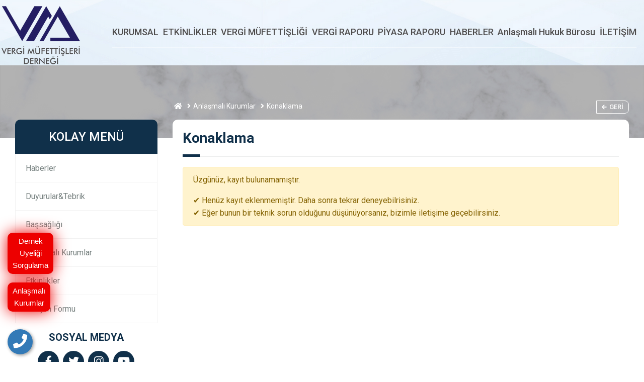

--- FILE ---
content_type: text/html; charset=UTF-8
request_url: https://vmd.org.tr/kurum-kategori/turkiye-konaklama
body_size: 6243
content:
<style>
	@media (min-width: 1281px) {



		.header-bottom .logo {

			margin-left: -70px;

		}



	}

	@media (min-width: 1024px) and (max-width: 1280px) {



		.header-bottom .logo {

			margin-left: -30px;

		}



	}

	@media (min-width: 700px) and (max-width: 1023px) {



		.header-mobile .logo {

			margin-top: -15px !important;

			height: 115px !important;

			margin-left: 50px !important;

		}

	}

	@media (min-width: 320px) and (max-width: 480px) {



		.etkinlik-section {

			padding-top: 30px !important;

		}



	}
</style>




<html lang="tr">

<head>

	
	
	
	<base href="https://vmd.org.tr/">

	<meta charset="UTF-8">

	<meta name="viewport" content="width=device-width, initial-scale=1.0">

	<meta http-equiv="X-UA-Compatible" content="ie=edge">



	<title>
		Konaklama	</title>

	<meta name="description" content="" />

	<meta name="keywords" content="" />



	<!-- Facebook Metadata Start -->

	<meta property="og:image:height" content="300" />

	<meta property="og:image:width" content="573" />

	<meta property="og:title" content="Konaklama" />

	<meta property="og:description" content="" />

	<meta property="og:url" content="https://vmd.org.tr/kurum-kategori/turkiye-konaklama" />

	<meta property="og:image"
		content="https://vmd.org.tr/tema/genel/uploads/proje_kategoriler/kapak/vergi-mufettisleri-anlasmali-kurumlar5.png" />

	<meta name="google-site-verification" content="77AqeY3dAjxcbc8sDqaDE7lhn0D2e9Babqrzn6I6Bsk" />
	<link rel="shortcut icon" href="tema/genel/uploads/favicon/vergidernegi_logo.png">



	<link rel="stylesheet" type="text/css" href="tema/genel/assets/css/normalize.css">

	<link rel="stylesheet" href="tema/genel/assets/bower_components/bootstrap/dist/css/bootstrap.min.css">

	<link rel="stylesheet"
		href="tema/genel/assets/bower_components/owl.carousel/dist/assets/owl.carousel.min.css">

	<link rel="stylesheet" href="tema/genel/assets/bower_components/components-font-awesome/css/all.css">



	<link
		href="https://fonts.googleapis.com/css?family=Montserrat:400,500,700,800,900|Roboto:400,500,700,900&display=swap"
		rel="stylesheet">

	<link href="https://fonts.googleapis.com/css?family=Roboto:100,300,400,500,700,900&subset=latin-ext"
		rel="stylesheet">



	<link rel="stylesheet" href="tema/genel/assets/css/style.php">

	<link rel="stylesheet" href="tema/genel/assets/css/iziModal.min.css" type="text/css">

	<link rel="stylesheet"
		href="https://vmd.org.tr/yonetim/vendors/iconfonts/flag-icon-css/css/flag-icon.min.css" />

	<link rel="stylesheet" href="tema/genel/assets/css/search.css">

	<link rel="stylesheet" href="tema/genel/assets/bower_components/plyr-master/dist/plyr.css">

	<link rel="stylesheet" href="tema/genel/assets/css/loader.css">

	<link rel="stylesheet" href="tema/genel/assets/css/fancybox.css" />

	<link href="tema/genel/js/image_plugin/src/css/swipebox.css" rel="stylesheet">

	<!-- Font Awesome CSS -->

	<link rel="stylesheet" href="tema/genel/assets/css/font-awesome5.min.css" />

	<link rel="stylesheet" href="tema/genel/assets/css/all.css" />
    <link rel="stylesheet" href="https://cdn.jsdelivr.net/npm/sweetalert2@11.10.5/dist/sweetalert2.min.css">
	
	<script src="tema/genel/assets/bower_components/jquery/dist/jquery.min.js"></script>

	<script src="tema/genel/assets/js/sweetalert2.all.min.js"></script>

	<script src="tema/genel/assets/js/sweetalert2.min.js"></script>

	<script>
	  (function(i,s,o,g,r,a,m){i['GoogleAnalyticsObject']=r;i[r]=i[r]||function(){
	  (i[r].q=i[r].q||[]).push(arguments)},i[r].l=1*new Date();a=s.createElement(o),
	  m=s.getElementsByTagName(o)[0];a.async=1;a.src=g;m.parentNode.insertBefore(a,m)
	  })(window,document,'script','//www.google-analytics.com/analytics.js','ga');

	  ga('create', 'UA-54503473-1', 'auto');
	  ga('send', 'pageview');
</script>
	
	
	<script type="text/javascript" src="//s7.addthis.com/js/300/addthis_widget.js#pubid=ra-58b57282384b6d76"></script>

</head>

<body>

	<div class="telefon">
	<a href="tel:903122318019" title="Telefon" alt="Telefon"><i class="fa fa-phone"></i></a>
	<span class="tooltiptext">Telefon</span> 
</div>
 <div class="kurum">
	<a class="button-blink" style="color:#fff" href="https://vmd.org.tr//kurumlar">Anlaşmalı</br>Kurumlar</a>
</div>
	 <div class="uye">
	<a class="button-blink" style="color:#fff; background: #fff" href="https://vmd.org.tr//uye-sorgula">Dernek</br>Üyeliği</br>Sorgulama</a>
</div>
	<!-- MAİN BAŞLANGIÇ-->

	<main class="main-wrap">



		<!-- HEADER BAŞLANGIÇ -->

		<section class="header">





			<!-- HEADER-BOTTOM BAŞLANGIÇ -->

			<div class="header-bottom">

				<div class="container">



					<div class="row">



						<div class="col-xl-2 col-lg-1 col-md-4 logo-box">

							<a href="anasayfa"><img class="logo z-index-9"
									src="tema/genel/uploads/logo/vergidernegi_logo.png"
									alt="Vergi Müfettişleri Derneği"></a>

						</div>

						<div class="col-xl-10 col-lg-11 col-md-4 p-0 position-static">

							<ul class="navs">

								
								
									
									
										


											
												<!-- MENÜ TİP 2 BİTİŞ -->



												<!-- MENÜ TİP 3 BAŞLANGIÇ -->

												<li class="header-item2 position-relative">

													<a 														class="hover-bar"
														href="javascript:;">
														KURUMSAL													</a>

													
													
														<ul class="header-dropdown-small">

															
																<li><a 																		href="ekip-kategori/yonetim-kurulu">
																		Yönetim Kurulu																	</a></li>

															
																<li><a 																		href="ekip-kategori/denetleme-kurulu">
																		Denetleme Kurulu																	</a></li>

															
																<li><a 																		href="subelerimiz">
																		Şubelerimiz																	</a></li>

															
																<li><a 																		href="icerik/temsilcilikler">
																		Temsilciliklerimiz																	</a></li>

															
																<li><a 																		href="icerik/tarihce">
																		Tarihçe																	</a></li>

															
																<li><a 																		href="icerik/uyelik-formu">
																		Üyelik Formu																	</a></li>

															
																<li><a 																		href=" https://vmd.org.tr//tuzuk/vergi-mufettisleri-dernegi-tuzugu">
																		Tüzüğümüz																	</a></li>

															
																<li><a 																		href="yayinlar">
																		Yayınlarımız																	</a></li>

															
																<li><a 																		href="kurumlar">
																		Anlaşmalı Kurumlar																	</a></li>

															
																<li><a 																		href="duyurular">
																		Duyurular&Tebrik																	</a></li>

															
																<li><a 																		href="ilanlar">
																		Başsağlığı																	</a></li>

															
																<li><a 																		href="https://vmd.org.tr//duyuru/urunlerimiz">
																		Ürünlerimiz																	</a></li>

															
														</ul>

													
												</li>

												<!-- MENÜ TİP 3 BİTŞ -->

											


								
									
									
										


											
												<!-- MENÜ TİP 2 BİTİŞ -->



												<!-- MENÜ TİP 3 BAŞLANGIÇ -->

												<li class="header-item2 position-relative">

													<a 														class="hover-bar"
														href=" javascript:;">
														ETKİNLİKLER													</a>

													
													
														<ul class="header-dropdown-small">

															
																<li><a 																		href=" https://vmd.org.tr/etkinlikler">
																		Zirve																	</a></li>

															
																<li><a 																		href="https://vmd.org.tr//haber-kategori/panel">
																		Panel																	</a></li>

															
																<li><a 																		href="https://vmd.org.tr//haber-kategori/soylesi">
																		Söyleşi																	</a></li>

															
																<li><a 																		href="icerik/gelir-uzmanligi-egitimi">
																		Gelir Uzmanlığı Eğitimi																	</a></li>

															
																<li><a 																		href="foto-galeri">
																		Foto Galeri																	</a></li>

															
																<li><a 																		href="video-galeri">
																		Video Galeri																	</a></li>

															
														</ul>

													
												</li>

												<!-- MENÜ TİP 3 BİTŞ -->

											


								
									
									
										


											
												<!-- MENÜ TİP 2 BİTİŞ -->



												<!-- MENÜ TİP 3 BAŞLANGIÇ -->

												<li class="header-item2 position-relative">

													<a 														class="hover-bar"
														href="javascript:;">
														VERGİ MÜFETTİŞLİĞİ													</a>

													
													
														<ul class="header-dropdown-small">

															
																<li><a 																		href="icerik/meslege-giris">
																		Mesleğe Giriş																	</a></li>

															
																<li><a 																		href="icerik/gorev-ve-yetkileri">
																		Görev ve Yetkileri																	</a></li>

															
																<li><a 																		href="icerik/kurumsal-mevzuat">
																		Kurumsal Mevzuat																	</a></li>

															
														</ul>

													
												</li>

												<!-- MENÜ TİP 3 BİTŞ -->

											


								
									
									
										


											
												<!-- MENÜ TİP 2 BİTİŞ -->



												<!-- MENÜ TİP 3 BAŞLANGIÇ -->

												<li class="header-item2 position-relative">

													<a target="_blank"														class="hover-bar"
														href="https://www.vergiraporu.com.tr">
														VERGİ RAPORU													</a>

													
													
												</li>

												<!-- MENÜ TİP 3 BİTŞ -->

											


								
									
									
										


											
												<!-- MENÜ TİP 2 BİTİŞ -->



												<!-- MENÜ TİP 3 BAŞLANGIÇ -->

												<li class="header-item2 position-relative">

													<a target="_blank"														class="hover-bar"
														href="https://piyasaraporu.com">
														PİYASA RAPORU													</a>

													
													
												</li>

												<!-- MENÜ TİP 3 BİTŞ -->

											


								
									
									
										


											
												<!-- MENÜ TİP 2 BİTİŞ -->



												<!-- MENÜ TİP 3 BAŞLANGIÇ -->

												<li class="header-item2 position-relative">

													<a 														class="hover-bar"
														href=" https://vmd.org.tr//haber-kategori/genel">
														HABERLER													</a>

													
													
												</li>

												<!-- MENÜ TİP 3 BİTŞ -->

											


								
									
									
										<!-- alt menü yok BAŞLANGIÇ -->

										<li class="header-item">

											<a class="hover-bar"
												href="https://www.chukuk.com/">
												Anlaşmalı Hukuk Bürosu											</a>

										</li>

										<!-- alt menü yok BİTİŞ -->

									


								
									
									
										


											
												<!-- MENÜ TİP 2 BİTİŞ -->



												<!-- MENÜ TİP 3 BAŞLANGIÇ -->

												<li class="header-item2 position-relative">

													<a 														class="hover-bar"
														href="iletisim">
														İLETİŞİM													</a>

													
													
														<ul class="header-dropdown-small">

															
																<li><a 																		href="iletisim">
																		İletişim																	</a></li>

															
														</ul>

													
												</li>

												<!-- MENÜ TİP 3 BİTŞ -->

											


								






							</ul>

						</div>



					</div>





				</div>

			</div>

			<!-- HEADER-BOTTOM BİTİŞ -->



			<!-- HEADER-MOBİLE BAŞLANGIÇ -->

			<div class="header-mobile">

				<div class="container">



					<div class="row">



						<div class="col-4 hamburger-box">

							<div id="sidebarCollapse" class="icon">

								<div class="hamburger">

								</div>

							</div>

						</div>

						<div class="col-4 logo-box">

							<a href="anasayfa"><img class="logo"
									src="tema/genel/uploads/logo/vergidernegi_logo.png"
									alt="Vergi Müfettişleri Derneği"></a>

						</div>



					</div>

				</div>

			</div>

			<!-- HEADER-MOBİLE BİTİŞ -->



		</section>

		<!-- HEADER BİTİŞ -->



		<!-- MOBİLE MENU BAŞLANGIÇ -->

		<nav id="mobile-menu">

			<div id="dismiss">

				<i class="fas fa-arrow-left"></i>

			</div>



			<div class="sidebar-header">

				<h3>
					Vergi Müfettişleri Derneği				</h3>

			</div>



			<ul class="list-unstyled components">

				
				
					
					<li>

						<a  	href="#kurumsal" class="drp-mobile-link">
							KURUMSAL							 <i class="fa fa-chevron-right float-right"></i>						</a>

						
						
							<ul class="drp-mobile list-unstyled" id="kurumsal">

								
									<li><a 											href="ekip-kategori/yonetim-kurulu">
											Yönetim Kurulu										</a></li>

								
									<li><a 											href="ekip-kategori/denetleme-kurulu">
											Denetleme Kurulu										</a></li>

								
									<li><a 											href="subelerimiz">
											Şubelerimiz										</a></li>

								
									<li><a 											href="icerik/temsilcilikler">
											Temsilciliklerimiz										</a></li>

								
									<li><a 											href="icerik/tarihce">
											Tarihçe										</a></li>

								
									<li><a 											href="icerik/uyelik-formu">
											Üyelik Formu										</a></li>

								
									<li><a 											href=" https://vmd.org.tr//tuzuk/vergi-mufettisleri-dernegi-tuzugu">
											Tüzüğümüz										</a></li>

								
									<li><a 											href="yayinlar">
											Yayınlarımız										</a></li>

								
									<li><a 											href="kurumlar">
											Anlaşmalı Kurumlar										</a></li>

								
									<li><a 											href="duyurular">
											Duyurular&Tebrik										</a></li>

								
									<li><a 											href="ilanlar">
											Başsağlığı										</a></li>

								
									<li><a 											href="https://vmd.org.tr//duyuru/urunlerimiz">
											Ürünlerimiz										</a></li>

								
							</ul>

						
					</li>

				
					
					<li>

						<a  	href="#etkinlikler" class="drp-mobile-link">
							ETKİNLİKLER							 <i class="fa fa-chevron-right float-right"></i>						</a>

						
						
							<ul class="drp-mobile list-unstyled" id="etkinlikler">

								
									<li><a 											href=" https://vmd.org.tr/etkinlikler">
											Zirve										</a></li>

								
									<li><a 											href="https://vmd.org.tr//haber-kategori/panel">
											Panel										</a></li>

								
									<li><a 											href="https://vmd.org.tr//haber-kategori/soylesi">
											Söyleşi										</a></li>

								
									<li><a 											href="icerik/gelir-uzmanligi-egitimi">
											Gelir Uzmanlığı Eğitimi										</a></li>

								
									<li><a 											href="foto-galeri">
											Foto Galeri										</a></li>

								
									<li><a 											href="video-galeri">
											Video Galeri										</a></li>

								
							</ul>

						
					</li>

				
					
					<li>

						<a  	href="#vergi-mufettisligi" class="drp-mobile-link">
							VERGİ MÜFETTİŞLİĞİ							 <i class="fa fa-chevron-right float-right"></i>						</a>

						
						
							<ul class="drp-mobile list-unstyled" id="vergi-mufettisligi">

								
									<li><a 											href="icerik/meslege-giris">
											Mesleğe Giriş										</a></li>

								
									<li><a 											href="icerik/gorev-ve-yetkileri">
											Görev ve Yetkileri										</a></li>

								
									<li><a 											href="icerik/kurumsal-mevzuat">
											Kurumsal Mevzuat										</a></li>

								
							</ul>

						
					</li>

				
					
					<li>

						<a target="_blank" 	href="https://www.vergiraporu.com.tr">
							VERGİ RAPORU													</a>

						
						
					</li>

				
					
					<li>

						<a target="_blank" 	href="https://piyasaraporu.com">
							PİYASA RAPORU													</a>

						
						
					</li>

				
					
					<li>

						<a  	href=" https://vmd.org.tr//haber-kategori/genel">
							HABERLER													</a>

						
						
					</li>

				
					
					<li>

						<a target="_blank" 	href="https://www.chukuk.com/">
							Anlaşmalı Hukuk Bürosu													</a>

						
						
					</li>

				
					
					<li>

						<a  	href="#iletisim" class="drp-mobile-link">
							İLETİŞİM							 <i class="fa fa-chevron-right float-right"></i>						</a>

						
						
							<ul class="drp-mobile list-unstyled" id="iletisim">

								
									<li><a 											href="iletisim">
											İletişim										</a></li>

								
							</ul>

						
					</li>

				
			</ul>

		</nav>

		<!-- MOBİLE MENU BİTİŞ -->

		<!-- PAGE SECTİON BAŞLANGIÇ -->
<section class="page-section">
	<div class="bg-white">
		<div class="col-12 p-0 banner">
			<img src="tema/genel/uploads/arkaplan/arkaplan18/vergi-mufettisleri-bg.png" alt="Konaklama">
			<div class="slide-overlay"></div>
		</div>
		<div class="container banner-fix">
			<div class="row">
				<div class="col-lg-9 offset-lg-3 col-md-7 offset-md-5 z-index-9">
					<ol class="breadcrumb">
						<li><a href="anasayfa"> <i class="fa fa-home"></i> </a></li>
												<li><a href="kurumlar">Anlaşmalı Kurumlar</a></li>
						<li>Konaklama</li>
					</ol>
					<a href="javascript:history.back();" class="sayfa-geri"><span class="icon"><i class="fas fa-arrow-left"></i></span>Geri</a>
				</div>
				<div class="col-lg-3 col-md-5 z-index-9">
	<div class="kolay-menu">
		<h4>KOLAY MENÜ <button class="col-kolaymenu"><span class="icon"><i class="fas fa-bars"></i></span></button></h4>
		<ul>
								<li class="hover-bar"> <a  href=" https://vmd.org.tr//haber-kategori/genel"> Haberler </a></li>
						<li class="hover-bar"> <a  href="duyurular"> Duyurular&Tebrik </a></li>
						<li class="hover-bar"> <a  href="ilanlar"> Başsağlığı </a></li>
						<li class="hover-bar"> <a  href="https://vmd.org.tr//kurumlar"> Anlaşmalı Kurumlar </a></li>
						<li class="hover-bar"> <a  href="etkinlikler"> Etkinlikler </a></li>
						<li class="hover-bar"> <a  href="iletisim"> İletişim Formu </a></li>
					</ul>
		<div class="social">
			<h4>SOSYAL MEDYA</h4>
			<a title="facebook" href="https://www.facebook.com/vergimufettisleridernegi/?ref=bookmarks"><i class="fab fa-facebook-f"></i></a>			<a title="telegram" href="https://twitter.com/vergimufder"><i class="fab fa-twitter"></i></a>			<a title="instagram" href="https://www.instagram.com/vergimufder/"><i class="fab fa-instagram"></i></a>						<a title="youtube" href="https://www.youtube.com/channel/UCuyBmLgfIF2JxWP3ICRdt7w"><i class="fab fa-youtube"></i></a>		</div>
	</div>

	
	</div>
				<div class="col-lg-9 col-md-7 z-index-9">
					<div class="page-content">
						<h2 class="page-title">Konaklama</h2>
													
						<div class="alert alert-warning text-left " style="width:100%;" role="alert">
							<p>Üzgünüz, kayıt bulunamamıştır.</p>
							✔ Henüz kayıt eklenmemiştir. Daha sonra tekrar deneyebilrisiniz.</br>
							✔ Eğer bunun bir teknik sorun olduğunu düşünüyorsanız, bizimle iletişime geçebilirsiniz.						</div>
											</div>
				</div>
			</div>
		</div>
	</div>
</section>
<!-- PAGE SECTİON BİTİŞ -->
<!-- HIZLI MENÜ BAŞLANGIÇ -->
<section class="hizli-menu my-5">
	<div class="container-fluid">
		<div class="row">
			<div class="col-12">
				<div class="custom-owl-nav hizlimenu-nav"></div>
				<div class="owl-carousel owl-carousel-hizlimenu">
													</div>
			</div>
		</div>

	</div>
</section>
<!-- HIZLI MENÜ BİTİŞ -->
		<!-- FOOTER SECTİON BAŞLANGIÇ -->

		<footer class="footer">

			<div class="footer-ust">

				<div class="container">

					<div class="footer-row row">

						<div class="footer-col col-lg-4">

							<div class="footer-logo"><a href="anasayfa"><img
										src="tema/genel/uploads/logo/footer/vergidernegi_logo.png"
										alt="Logo"></a></div>



						</div>

						<div class="footer-col col-lg-4">



							<div class="footer-social">

								<a title="facebook" href="https://www.facebook.com/vergimufettisleridernegi/?ref=bookmarks"><i
											class="fab fa-facebook-f"></i></a>
								
								<a title="telegram" href="https://twitter.com/vergimufder"><i
											class="fab fa-twitter"></i></a>
								
								<a title="instagram" href="https://www.instagram.com/vergimufder/"><i
											class="fab fa-instagram"></i></a>
								
								
								<a title="youtube" href="https://www.youtube.com/channel/UCuyBmLgfIF2JxWP3ICRdt7w"><i
											class="fab fa-youtube"></i></a>
								


							</div>

						</div>

						<div class="footer-col footer-son col-lg-4">





							


						</div>

					</div>

				</div>

			</div>

			<div class="footer-bottom">

				<div class="container footerkutu align-center justify-between">

					<div class="text copyright">
						Copyright © 2022. Her Hakkı Saklıdır. kopyalanması, çoğaltılması ve dağıtılması halinde yasal haklarımız işletilecektir.<p><a href="https://www.beraelektronik.com" style="color:transparent;text-decoration:none;">Yaka Kamerası</a></p>
					</div>

					<a class="text design" href="" target="_blank"></a>

				</div>

			</div>

		</footer>

		<!-- FOOTER SECTİON BİTİŞ -->



	</main>

	<!-- MAİN BİTİŞ -->



	<!-- SEARCH MODAL BAŞLANGIÇ -->

	<div class="search">

		<button id="btn-search-close" class="btn btn--search-close" aria-label="Close search form"><svg
				class="icon icon--cross">

				<use xlink:href="#icon-cross"></use>

			</svg>

		</button>

		<form class="search__form" action="ara">

			<input class="search__input" name="kelime" type="search" placeholder="" autocomplete="off" autocorrect="off"
				autocapitalize="off" spellcheck="false" />

			<span class="search__info">
				Yazdıktan sonra aramak için Enter'a, çıkmak için Esc'ye basın			</span>

		</form>

	</div>

	<!-- SEARCH MODAL BİTİŞ -->



	<!-- UP BUTON BAŞLANGIÇ -->



	<button id="page-up"> <i class="fa fa-chevron-up"></i> </button>



	<!-- UP BUTON BİTİŞ -->



	<!-- PAGE LOADER BAŞLANGIÇ -->

	
	<!-- PAGE LOADER BİTİŞ -->





	<!-- SEARCH MODAL SVG BAŞLANGIÇ -->

	<!-- bu svg kodları arama kısmındaki icon vs için kullanıldı silmeyin -->

	<svg class="hidden">

		<defs>

			<symbol id="icon-arrow" viewBox="0 0 24 24">

				<title>arrow</title>

				<polygon points="6.3,12.8 20.9,12.8 20.9,11.2 6.3,11.2 10.2,7.2 9,6 3.1,12 9,18 10.2,16.8 " />

			</symbol>

			<symbol id="icon-drop" viewBox="0 0 24 24">

				<title>drop</title>

				<path
					d="M12,21c-3.6,0-6.6-3-6.6-6.6C5.4,11,10.8,4,11.4,3.2C11.6,3.1,11.8,3,12,3s0.4,0.1,0.6,0.3c0.6,0.8,6.1,7.8,6.1,11.2C18.6,18.1,15.6,21,12,21zM12,4.8c-1.8,2.4-5.2,7.4-5.2,9.6c0,2.9,2.3,5.2,5.2,5.2s5.2-2.3,5.2-5.2C17.2,12.2,13.8,7.3,12,4.8z" />

				<path
					d="M12,18.2c-0.4,0-0.7-0.3-0.7-0.7s0.3-0.7,0.7-0.7c1.3,0,2.4-1.1,2.4-2.4c0-0.4,0.3-0.7,0.7-0.7c0.4,0,0.7,0.3,0.7,0.7C15.8,16.5,14.1,18.2,12,18.2z" />

			</symbol>

			<symbol id="icon-search" viewBox="0 0 24 24">

				<title>search</title>

				<path
					d="M15.5 14h-.79l-.28-.27C15.41 12.59 16 11.11 16 9.5 16 5.91 13.09 3 9.5 3S3 5.91 3 9.5 5.91 16 9.5 16c1.61 0 3.09-.59 4.23-1.57l.27.28v.79l5 4.99L20.49 19l-4.99-5zm-6 0C7.01 14 5 11.99 5 9.5S7.01 5 9.5 5 14 7.01 14 9.5 11.99 14 9.5 14z" />

			</symbol>

			<symbol id="icon-cross" viewBox="0 0 24 24">

				<title>cross</title>

				<path
					d="M19 6.41L17.59 5 12 10.59 6.41 5 5 6.41 10.59 12 5 17.59 6.41 19 12 13.41 17.59 19 19 17.59 13.41 12z" />

			</symbol>

		</defs>

	</svg>

	<!-- SEARCH MODAL SVG BİTİŞ -->

	<div class="overlay"></div>



	<script src="tema/genel/assets/bower_components/bootstrap/dist/js/bootstrap.min.js"></script>

	<script src="tema/genel/assets/bower_components/owl.carousel/dist/owl.carousel.min.js"></script>

	<script src="tema/genel/assets/js/jquery.mCustomScrollbar.concat.min.js"></script>

	<script src="tema/genel/assets/bower_components/jquery.nicescroll/dist/jquery.nicescroll.min.js"></script>

	<script src="tema/genel/assets/bower_components/plyr-master/dist/plyr.js"></script>

	<script src="tema/genel/assets/js/fancybox.js"></script>

	<script src="tema/genel/assets/js/iziModal.min.js"></script>

	<script src="tema/genel/assets/js/main.js"></script>

	<script>

		$(document).on('click', '.dildegis', function () {

			var dilID = $(this).data("id");

			$.ajax({

				url: 'dildegis.php',

				dataType: 'JSON',

				data: { id: dilID },

			})

				.done(function (msg) {

					if (msg.hata) {

						alert("Bir hata oluştu");

					} else {

						window.location = "index.html";

					}

				})

				.fail(function (err) {

					console.log(err);

				});

		});

	</script>



	<script type="text/javascript">

		$("#modal-demo").iziModal({

			title: "",

			subtitle: "",

			iconClass: '',

			background: null,

			theme: 'light',

			closeButton: true,

			overlay: true,

			overlayClose: true,

			transitionInOverlay: 'fadeIn',

			transitionOutOverlay: 'fadeOut',

			overlayColor: 'rgba(0, 0, 0, 0.85)',

			width: 500,

			padding: 20

		});

		$(document).on('click', '.trigger-link', function (event) {

			event.preventDefault();

			$('#modal-demo').iziModal('open');

		});

	</script>

	<script>

		$(document).ready(function () {

			$(".col-kolaymenu").click(function () {

				$(".kolay-menu > ul").toggle();

			});

		});

		function addBasket(itemID = 0) {

			if (isNaN(itemID) || itemID <= 0) {

				swal({

					type: 'warning',

					title: 'Uyarı',

					text: 'Lütfen bağış türünü seçin',

					confirmButtonText: 'Tamam',

					timer: 5000

				})

				return

			}

			var priceDom = $("input[data-id='" + itemID + "']");

			if ($(priceDom).length == 0) {

				swal({

					type: 'warning',

					title: 'Uyarı',

					text: 'Lütfen bağış türünü seçin',

					confirmButtonText: 'Tamam',

					timer: 5000

				})

				return

			}

			var price = parseFloat(($(priceDom).val()).replace(",", "."));

			if (isNaN(price)) {

				swal({

					type: 'warning',

					title: 'Uyarı',

					text: 'Lütfen bağışı rakamsal değer giriniz.',

					confirmButtonText: 'Tamam',

					timer: 5000

				})

				return

			}

			if (price <= 0.99) {

				swal({

					type: 'warning',

					title: 'Uyarı',

					text: 'Lütfen en az 1 TL bağış yapınız.',

					confirmButtonText: 'Tamam',

					timer: 5000

				})

				return

			}

			$.ajax({

				url: 'sepete-ekle.php',

				type: 'POST',

				dataType: 'json',

				data: { id: itemID, price: price },

			})

				.done(function (msg) {

					basketReload();

				})

				.fail(function (err) {

					basketReload();

					swal({

						type: 'success',

						title: 'Başarılı',

						text: 'Bağışınız sepete eklenmiştir.',

						confirmButtonText: 'Tamam',

						timer: 5000

					})

				});

		}



		function basketReload() {

			var domCheck = $("div[name='sepetdiv']");

			if ($(domCheck).length == 0) return

			$.ajax({

				url: 'sepete-ekle.php',

				dataType: 'html',

			})

				.done(function (html) {

					$(domCheck).html(html);

				})

				.fail(function () {

					console.log("error");

				});

		}



		$(document).on('click', '[data-sil]', function (event) {

			event.preventDefault();

			var sesID = $(this).data('sil');

			$.ajax({

				url: 'sepete-ekle.php',

				type: 'POST',

				dataType: 'json',

				data: { sil: sesID },

			})

				.always(function () {

					var domCheck = $("div[name='sepetdiv']");

					if ($(domCheck).length == 0) {

						window.location.reload()

					} else {

						basketReload();

					}

				});



		});



		$(document).ready(function () {

			basketReload();

		});



		function imgError(image) {

			image.onerror = "";

			image.src = "tema/genel/assets/images/no-image.png";

			return true;

		}

		$(document).ready(function () {

			$(window).scroll(function () {

				$('.lazy').each(function () {

					if ($(this).offset().top < ($(window).scrollTop() + $(window).height() + 100)) {

						$(this).attr('src', $(this).attr('data-src'));

					}

				});

			});

		});

	</script>

	
</body>



</html>


--- FILE ---
content_type: application/javascript
request_url: https://vmd.org.tr/tema/genel/assets/js/main.js
body_size: 1340
content:
/*
(function(window) {
    "use strict";

    var mainContainer = document.querySelector(".main-wrap"),
        openCtrl = document.getElementById("btn-search"),
        openCtrl2 = document.getElementById("btn-search2"),
        closeCtrl = document.getElementById("btn-search-close"),
        searchContainer = document.querySelector(".search"),
        inputSearch = searchContainer.querySelector(".search__input");

    function init() {
        initEvents();
    }

    function initEvents() {
        openCtrl.addEventListener("click", openSearch);
        openCtrl2.addEventListener("click", openSearch);
        closeCtrl.addEventListener("click", closeSearch);
        document.addEventListener("keyup", function(ev) {
            // escape key.
            if (ev.keyCode == 27) {
                closeSearch();
            }
        });
    }

    function openSearch() {
        mainContainer.classList.add("main-wrap--move");
        searchContainer.classList.add("search--open");
        setTimeout(function() {
            inputSearch.focus();
        }, 600);
    }

    function closeSearch() {
        mainContainer.classList.remove("main-wrap--move");
        searchContainer.classList.remove("search--open");
        inputSearch.blur();
        inputSearch.value = "";
    }

    init();
})(window);
*/
 

$(function() {
    setTimeout(function() {
        $(".loader").addClass("hide");
        $("html").addClass("loaded");
    }, 500);
});

$(document).ready(function() {
    $(".hamburger-box>.icon").click(function() {
        $(".hamburger-box>.icon").toggleClass("active");
    });
});

$(document).ready(function() {
    $("#mobile-menu").mCustomScrollbar({
        theme: "minimal"
    });

    $("#dismiss, .overlay").on("click", function() {
        $("#mobile-menu").removeClass("active");
        $("#sidebarCollapse").removeClass("active");
        $(".overlay").removeClass("active");
    });

    $("#sidebarCollapse").on("click", function() {
        $("#mobile-menu").addClass("active");
        $(".overlay").addClass("active");
        $(".collapse.in").toggleClass("in");
        $("a[aria-expanded=true]").attr("aria-expanded", "false");
    });

    $(".drp-mobile-link").on("click", function() {
        $(this)
            .next(".drp-mobile")
            .toggleClass("active");
    });
});

$(document).ready(function() {
    $(".header-dropdown .tab-link").on("click", function() {
        var target = $(this).attr("datatarget");

        $(target)
            .parent()
            .children(".tab-panel")
            .removeClass("active");
        $(target).addClass("active");

        $(this)
            .parent()
            .children(".tab-link")
            .removeClass("active");
        $(this).addClass("active");
    });

    $(".tab-component .tab-head .tab-link").on("click", function() {
        var target = $(this).attr("datatarget");

        $(".tab-component .tab-body .tab-panel").removeClass("active");
        $(target).addClass("active");

        $(".tab-component .tab-body .tab-panel .do-nicescroll3").removeClass(
            "active"
        );
        $(target + " .do-nicescroll3").addClass("active");
        $(target).addClass("active");

        $(".tab-component .tab-head .tab-link").removeClass("active");
        $(this).addClass("active");
    });
	
	$(".bagis-component .tab-head .tab-link").on("click", function() {
        var target = $(this).attr("datatarget");

        $(".bagis-component .tab-body .tab-panel").removeClass("active");
        $(target).addClass("active");

        $(".bagis-component .tab-body .tab-panel .do-nicescroll3").removeClass(
            "active"
        );
        $(target + " .do-nicescroll3").addClass("active");
        $(target).addClass("active");

        $(".bagis-component .tab-head .tab-link").removeClass("active");
        $(this).addClass("active");
    });

    $(".do-nicescroll3").niceScroll({
        cursorwidth: 8,
        cursoropacitymin: 0.6,
        cursorcolor: "#3b557a",
        cursorborder: "none",
        cursorborderradius: 4,
        autohidemode: "leave",
        emulatetouch: true,
        background: "#dde3e8",
        railoffset: { top: 20, left: -20 },
        cursorfixedheight: 250,
        scrollbarid: "etkinlik-scroll"
    });

    $(".owl-carousel-etkinlik").owlCarousel({
        loop: true,
        nav: true,
        items: 1,
        navContainer: ".etkinlik-nav"
    });
    $(".owl-carousel-proje").owlCarousel({
        loop: true,
        nav: true,
        items: 1,
        responsiveClass: true,
        navSpeed: 500,
		navText:['<i class="fas fa-chevron-left"></i>','<i class="fas fa-chevron-right"></i>'],
        navContainer: ".projeler-nav",
        responsive: {
            0: {
                stagePadding: 0,
                margin: 20
            },
            768: {
                stagePadding: 0,
                margin: 20
            },
            992: {
                stagePadding: 100
            },
            1200: {
                stagePadding: 250
            },
            1400: {
                stagePadding: 250
            },
            1600: {
                stagePadding: 400
            }
        }
    });

    $(".owl-carousel-festival").owlCarousel({
        loop: false,
        nav: true,
        items: 1,
        navContainer: ".festival-nav",
        rewind: true
    });

    $(".owl-carousel-hizlimenu").owlCarousel({
        loop: true,
		nav: true,
		autoplay:true,
        items: 10,
        stagePadding: 30,
        margin: 15,
        navContainer: ".hizlimenu-nav",
        responsive: {
            0: {
                nav: true,
                items: 2
            },
            768: {
                nav: true,
                items: 4
            },
            992: {
                nav: true,
                items: 5
            },
            1200: {
                nav: true,
                items: 7
            },
            1450: {
                nav: true,
                items: 8
            },
            1700: {
                items: 10,
                nav: true
            }
        }
    });

    $(".owl-carousel-fotogaleri").owlCarousel({
        loop: true,
        nav: true,
        items: 3,
        navContainer: ".fotogaleri-nav",
        responsive: {
            0: {
                items: 1
            },
            768: {
                items: 1
            },
            992: {
                items: 2
            },
            1200: {
                items: 3
            },
            1400: {
                items: 3
            },
            1600: {
                items: 3
            }
        }
    });
	
	$(".owl-carousel-videogaleri").owlCarousel({
        loop: true,
        nav: true,
        items: 3,
        navContainer: ".videogaleri-nav",
        responsive: {
            0: {
                items: 1
            },
            768: {
                items: 1
            },
            992: {
                items: 2
            },
            1200: {
                items: 3
            },
            1400: {
                items: 3
            },
            1600: {
                items: 3
            }
        }
    });

    var btn = $("#page-up");

    $(window).scroll(function() {
        if ($(window).scrollTop() > 200) {
            btn.addClass("active");
        } else {
            btn.removeClass("active");
        }
    });

    btn.on("click", function(e) {
        e.preventDefault();
        $("html, body").animate({ scrollTop: 0 }, "300");
    });
     
});
